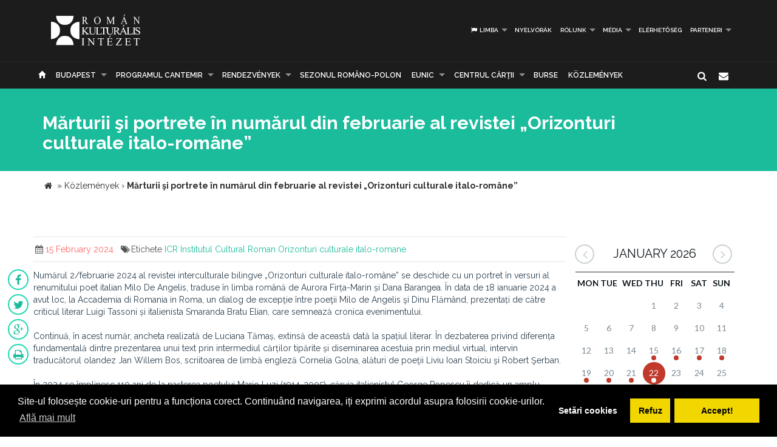

--- FILE ---
content_type: text/html; charset=UTF-8
request_url: https://www.icr.ro/budapesta/marturii-si-portrete-in-numarul-din-februarie-al-revistei-orizonturi-culturale-italo-romane/hu
body_size: 9911
content:
<!DOCTYPE html>
<html lang="hu" dir="ltr">
    <head>
    	<meta name="google-site-verification" content="sgyiMVPWJ4ncUsUoWw73SKo53wbgU5YwdIQ0HZAr7Cc" />
        <!-- Meta Tags -->
        <meta charset="utf-8">
        <!-- Title -->
        <link rel="canonical" href="https://www.icr.ro:443/budapesta/marturii-si-portrete-in-numarul-din-februarie-al-revistei-orizonturi-culturale-italo-romane/hu">
        <title>Mărturii şi portrete în numărul din februarie al revistei „Orizonturi culturale italo-române” </title>
        <base href="https://www.icr.ro/">
        <meta name="description" content="Numarul 2februarie 2024 al revistei interculturale
bilingve Orizonturi culturale italo-romane se deschide cu un portret in
versuri al renumitului poet italian Milo De Angelis, traduse in limba romana de
Aurora Firta-Marin si Dana Barangea  in data de 18 ianuarie 2024 a avut loc, la Accademia di
Romania in Roma, un dialog de exceptie intre poetii Milo de Angelis si Dinu
Flamand, prezentati de catre criticul literar Luigi Tassoni si italienista
Smaranda Bratu Elian, care semneaza cronica evenimentului" />
        <meta name="keywords" content="ICR, Institutul Cultural Roman, Orizonturi culturale italo-romane" />
        <meta http-equiv="X-UA-Compatible" content="IE=Edge" />
        <meta name="viewport" content="width=device-width, height=device-height, initial-scale=1, maximum-scale=1, user-scalable=no">
        <!-- Favicon -->
        <link rel="shortcut icon" type="image/x-icon" href="app/learn/images/favicon.ico">
        <!-- CSS -->
        	    	<link rel="stylesheet" type="text/css" href="../min/g=icrCss">
	    	    <link rel="stylesheet" type="text/css" media="print" href="app/learn/css/print.css">
	    <!--[if lt IE 9]>
	      <script src="https://oss.maxcdn.com/libs/html5shiv/3.7.0/html5shiv.js"></script>
	      <script src="https://oss.maxcdn.com/libs/respond.js/1.3.0/respond.min.js"></script>
	    <![endif]-->

	    <link rel="stylesheet" type="text/css" href="//cdnjs.cloudflare.com/ajax/libs/cookieconsent2/3.0.3/cookieconsent.min.css" />
	<script src="//cdnjs.cloudflare.com/ajax/libs/cookieconsent2/3.0.3/cookieconsent.min.js"></script>
	<script>
	var cookiesActive = 'yes';
	window.addEventListener("load", function(){
		window.cookieconsent.initialise({
		  "palette": {
		    "popup": {
		      "background": "#000"
		    },
		    "button": {
		      "background": "#f1d600"
		    }
		  },
		  "type": "opt-in",
		  "content": {
		    "message": "Site-ul folosește cookie-uri pentru a funcționa corect. Continuând navigarea, iți exprimi acordul asupra folosirii cookie-urilor.",
		    "allow": "Accept!",
		    "deny": "Refuz",
		    "dismiss": "Setări cookies",
		    "link": "Află mai mult",
		    "href": "https://www.icr.ro/pagini/cookies-si-protectia-datelor"
		  },
		  compliance: {
			  'info': '<div class="cc-compliance">{{dismiss}}</div>',
			  'opt-in': '<div class="cc-compliance cc-highlight">{{dismiss}}{{deny}}{{allow}}</div>',
			  'opt-out': '<div class="cc-compliance cc-highlight">{{deny}}{{dismiss}}</div>',
			},
		  cookie: {
		  	domain: "www.icr.ro"
		  },
		  revokable: true,
		  revokeBtn: '<div class="cc-revoke {{classes}}">Cookie-uri</div>',
		    onInitialise: function (status) {
			  var type = this.options.type;
			  var didConsent = this.hasConsented();
			  switch(status){
			  	case 'allow':
			  		cookiesActive = 'yes';
			  	break;
			  	case 'deny':
			  		cookiesActive = 'no';
			  	break;
			  	case 'dismiss':
			  		cookiesActive = 'yes';
			  	break;
			  }
			  if (type == 'opt-in') {
			    setTimeout(function() {
		          $(".cc-revoke").css('display', 'block');
		        });
			  }
			},
			 
			onStatusChange: function(status, chosenBefore) {
			  var type = this.options.type;
			  var didConsent = this.hasConsented();
			  if (type == 'opt-in') {
			    switch(status){
				  	case 'allow':
				  		cookiesActive = 'yes';
				  	break;
				  	case 'deny':
				  		cookiesActive = 'no';
				  	break;
				  	case 'dismiss':
				  		cookiesActive = 'yes';
				  	break;
				  }
			  }
			},
			 
			onRevokeChoice: function() {
			  var type = this.options.type;
			  if (type == 'opt-in') {
			    cookiesActive = 'yes';
			  }
			}
		});
		setTimeout(function(){
			$(".cc-dismiss").attr("href", "https://www.youronlinechoices.com/ro/optiunile-mele").attr('target', '_blank');
		},1000);

	});
	</script>
    </head>
    
    <body id="black">
    
    <div id="fb-root"></div>
    <script>(function(d, s, id) {
      var js, fjs = d.getElementsByTagName(s)[0];
      if (d.getElementById(id)) return;
      js = d.createElement(s); js.id = id;
      js.src = "//connect.facebook.net/en_US/all.js#xfbml=1";
      fjs.parentNode.insertBefore(js, fjs);
    }(document, 'script', 'facebook-jssdk'));</script>
    <!-- CONTAINER -->
    <!-- <div class="config_wrap no-print">
    	<button type="button" id="cfg-btn" class="config-button" aria-label="Brush">
		  <span class="glyphicon glyphicon-chevron-right" aria-hidden="true"></span>
		</button>
	    <div class="config">
	        <button class="conf blk btn" id="c-black"></button>
	        <button class="conf grn btn" id="c-green"></button>
	        <button class="conf tea btn" id="c-teal"></button>
	        <button class="conf fuc btn" id="c-fuchsia"></button>
	        <button class="conf cya btn" id="c-cyan"></button>
	    </div>
    </div> -->
   <header class="black no-print">
  	<div class="container">
		<div class="row">
			<div class="col-md-3 col-sm-3 col-xs-11">
				<a href="https://www.icr.ro/">
					
                    <span class="il-logo-3 black"></span>

                </a>
			</div>
			<div class="col-md-9 col-sm-9 col-xs-12">
					            <ul class="sf-menu small right black">
	            		            	<li><a id="language"><i class="icon-flag"></i> Limba</a>
        			<div class="mobnav-subarrow"></div>
        				<ul>
        				        					        						        					        					        						        					        					<li><a href="ro/"><span class="flag-icon flag-icon-ro"></span> Română</a></li>
        				        					        						        					        					        						        					        					<li><a href="en/"><span class="flag-icon flag-icon-gb"></span> English</a></li>
        				        				</ul>
        			</li>
        				            		            			            				                			<li><a href="budapesta/cursuri/hu">Nyelvórák</a></li>
	             				             			             		            			            				                			<li><a href="budapesta/despre-noi/hu">Rólunk</a>
	             				            			<div class="mobnav-subarrow"></div>
	            				<ul>
	            						            										                			<li><a href="budapesta/misiune-strategie-functionare/hu">Misiune / Strategie / Funcţionare</a></li>
				             				            						            										                			<li><a href="budapesta/echipa/hu">Csapat</a></li>
				             				            						            										                			<li><a href="budapesta/structura-icr/hu">Structura ICR</a></li>
				             				            						            										                			<li><a href="budapesta/rapoarte-de-activitate/hu">Tevékenységi jelentések</a></li>
				             				            						            										                			<li><a href="budapesta/istoric/hu">Történelem</a></li>
				             				            						            										                			<li><a href="budapesta/declaratii-de-avere/hu">Declaraţii de avere</a></li>
				             				            						            										                			<li><a href="budapesta/achizitii/hu">Achizitii</a></li>
				             				            						            										                			<li><a href="budapesta/nota-de-fundamentare-cladire-icr/hu">Nota de fundamentare cladire ICR</a></li>
				             				            						            				</ul>
	            			</li>
	            			             		            			            				                			<li><a href="budapesta/media/hu">Média</a>
	             				            			<div class="mobnav-subarrow"></div>
	            				<ul>
	            						            										                			<li><a href="budapesta/identitate-vizuala/hu">vizuális arculat</a></li>
				             				            						            										                			<li><a href="budapesta/aparitii-in-media/hu">Sajtóvisszhang</a></li>
				             				            						            										                			<li><a href="budapesta/comunicate-de-presa/hu">Comunicate de presă</a></li>
				             				            						            										                			<li><a href="budapesta/biblioteca-virtuala/hu">Biblioteca virtuală</a></li>
				             				            						            				</ul>
	            			</li>
	            			             		            			            				                			<li><a href="budapesta/contact/hu">Elérhetőség  </a></li>
	             				             			             		            			            				                			<li><a href="budapesta/parteneri-6913/hu">PARTENERI</a>
	             				            			<div class="mobnav-subarrow"></div>
	            				<ul>
	            						            										                			<li><a href="budapesta/parteneri-institutionali/hu">Parteneri instituționali</a></li>
				             				            						            										                			<li><a href="budapesta/sponsori-62/hu">Sponsori</a></li>
				             				            						            				</ul>
	            			</li>
	            			             		            </ul>
	            			</div>
		</div>
	</div>
   </header><!-- End header -->
<nav class="black no-print">
<div class="container">
	<div class="row">
		<div class="col-md-15">
					<div id="mobnav-btn"></div>
			<ul class="sf-menu black">
				<li>
				<a href="https://www.icr.ro/"><span class="glyphicon glyphicon-home" aria-hidden="true"></span></a>
				</li>
				<li>
					<a href="https://www.icr.ro/" id="branch">Re&tcedil;eaua ICR</a>
					<div class="mobnav-subarrow"></div>
					<ul class="mega">
													        						        						                        <li><a href="bucuresti/">Bukarest</a></li>
	                    							        						        						                        <li><a href="beijing/">Peking</a></li>
	                    							        						        						                        <li><a href="berlin/">Berlin</a></li>
	                    							        						        						                        <li><a href="bruxelles/">Brüsszel</a></li>
	                    							        						        						                        <li><a href="budapesta/" class="active branch">Budapest</a></li>
	                    							        						        						                        <li><a href="chisinau/">Chişinău</a></li>
	                    							        						        						                        <li><a href="istanbul/">Isztambul</a></li>
	                    							        						        						                        <li><a href="lisabona/">Lisszabon</a></li>
	                    							        						        						                        <li><a href="londra/">London</a></li>
	                    							        						        						                        <li><a href="madrid/">Madrid</a></li>
	                    							        						        						                        <li><a href="new-york/">New York</a></li>
	                    							        						        						                        <li><a href="paris/">Párizs</a></li>
	                    							        						        						                        <li><a href="praga/">Prága</a></li>
	                    							        						        						                        <li><a href="roma/">Róma</a></li>
	                    							        						        						                        <li><a href="seghedin/">Szeged</a></li>
	                    							        						        						                        <li><a href="stockholm/">Stockholm</a></li>
	                    							        						        						                        <li><a href="tel-aviv/">Tel Aviv</a></li>
	                    							        						        						                        <li><a href="varsovia/">Varsó</a></li>
	                    							        						        						                        <li><a href="venetia/">Velence</a></li>
	                    							        						        						                        <li><a href="viena/">Bécs</a></li>
	                    	                    <li><a href="#" data-toggle="modal" data-target=".world">Vezi harta</a></li>
					</ul>
				</li>
															                			<li><a href="budapesta/programul-cantemir/hu">PROGRAMUL CANTEMIR</a>
             									<div class="mobnav-subarrow"></div>
						<ul>
						                            		                		<li><a href="budapesta/despre-program/hu">DESPRE PROGRAM</a></li>
		                			                                            		                		<li><a href="budapesta/proiecte/hu">PROIECTE</a></li>
		                			                						</ul>
						</li>
																				                			<li><a href="budapesta/evenimente/hu">Rendezvények </a>
             									<div class="mobnav-subarrow"></div>
						<ul>
						                            		                		<li><a href="budapesta/arte-vizuale/hu">Kiállítások</a></li>
		                			                                            		                		<li><a href="budapesta/conferinte/hu">Konferenciák</a></li>
		                			                                            		                		<li><a href="budapesta/literatura/hu">Könyv</a></li>
		                			                                            		                		<li><a href="budapesta/muzica/hu">Zene</a></li>
		                			                                            		                		<li><a href="budapesta/teatru-dans/hu">Színház</a></li>
		                			                                            		                		<li><a href="budapesta/film/hu">Film</a></li>
		                			                                            		                		<li><a href="budapesta/multiart/hu">MULTIART</a></li>
		                			                						</ul>
						</li>
																				                			<li><a href="budapesta/sezonul-romano-polon/hu">SEZONUL ROMÂNO-POLON</a></li>
             																							                			<li><a href="budapesta/eunic/hu">EUNIC</a>
             									<div class="mobnav-subarrow"></div>
						<ul>
						                            		                		<li><a href="budapesta/proiecte-eunic/hu">EUNIC rendezvények </a></li>
		                			                                            		                		<li><a href="budapesta/resurse-media/hu">Médiaforrások</a></li>
		                			                                            		                		<li><a href="budapesta/institutul-cultural-roman-in-eunic/hu">Institutul Cultural Român în EUNIC</a></li>
		                			                						</ul>
						</li>
																				                			<li><a href="budapesta/cennac/hu">CENTRUL CĂRŢII</a>
             									<div class="mobnav-subarrow"></div>
						<ul>
						                            		                		<li><a href="budapesta/editura-icr/hu">Editura ICR</a></li>
		                			                                            	                            				                			<li><a href="budapesta/reviste/hu">Reviste</a>
			             												<div class="mobnav-subarrow"></div>
									<ul>
																										                			<li><a href="budapesta/lettre-internationale/hu">LETTRE INTERNATIONALE</a></li>
					             																													                			<li><a href="budapesta/euresis/hu">EURESIS</a></li>
					             																													                			<li><a href="budapesta/romania-culturala/hu">ROMÂNIA CULTURALĂ</a></li>
					             																													                			<li><a href="budapesta/plural-magazine/hu">PLURAL MAGAZINE</a></li>
					             																													                			<li><a href="budapesta/glasul-bucovinei/hu">GLASUL BUCOVINEI</a></li>
					             																													                			<li><a href="budapesta/publicatii-subventionate/hu">Publicații subvenționate</a></li>
					             																													                			<li><a href="budapesta/romanian-book-review/hu">ROMANIAN BOOK REVIEW</a></li>
					             																						</ul>
								</li>
                            		                						</ul>
						</li>
																				                			<li><a href="budapesta/burse/hu"> Burse</a></li>
             																							                			<li><a href="budapesta/informari/hu">Közlemények</a></li>
             															</ul>
             
            <div class="col-md-1 pull-right hidden-sm">
					<div id="nb-newsletter" class="nb-newsletter black">
						<form>
							<input class="nb-newsletter-input" placeholder="Introdu adresa email..." type="text" value="" name="newsletter" id="newsletter">
							<input class="nb-newsletter-submit" type="submit" value="">
							<span class="nb-icon-newsletter"></span>
						</form>
					</div>
					<div id="sb-search" class="sb-search black">
						<form>
							<input class="sb-search-input" placeholder="Introdu cuvântul căutat..." type="text" value="" name="search" id="search">
							<input class="sb-search-submit" type="submit" value="">
							<span class="sb-icon-search"></span>
						</form>
					</div>
              </div><!-- End search -->
             
		</div>
	</div><!-- End row -->
</div><!-- End container -->
</nav>
<section id="sub-header" class="black small">
    <div class="container">
        <div class="row">
            <div class="col-md-10 text-left">
                <h1>Mărturii şi portrete în numărul din februarie al revistei „Orizonturi culturale italo-române” </h1>
                <!-- <p class="lead boxed">Ex utamur fierent tacimates nam, his duis choro an.</p>
                <p class="lead">
                    Lorem ipsum dolor sit amet, ius minim gubergren ad. At mei sumo sonet audiam, ad mutat elitr platonem vix. Ne nisl idque fierent vix. 
                </p> -->
            </div>
        </div><!-- End row -->
    </div><!-- End container -->
    <div class="divider_top"></div>
    </section><!-- End sub-header -->
	
		      <section class="container">
      <div class="breadcrumbs">
          
          <span itemscope itemtype="https://data-vocabulary.org/Breadcrumb">
            <a href="https://www.icr.ro/"><span class="icon icon-home"></span></a> &raquo;
                                                      <a href="budapesta/informari" itemprop="url">
                  <span itemprop="title">Közlemények</span>
                </a>
              <span class="divider">›</span>
                                                        <strong>Mărturii şi portrete în numărul din februarie al revistei „Orizonturi culturale italo-române” </strong>
                                    </span>
        </div>
      </section>
    		

	<section id="main_content" class="black">
    	<div class="container">
        	
        
        <div class="row">
        
        <div class="col-lg-9 col-md-8 col-sm-8">
        	<div class="row">

        	        		        		<div class="post">
        							<div class="post_info clearfix">
						<div class="post-left">
							<ul>
																							<li><i class="icon-calendar"></i><span>15 February 2024</span></li>
																																								<li><i class="icon-tags"></i>Etichete 
																			<a href="cauta/ICR">ICR</a> 
																			<a href="cauta/Institutul+Cultural+Roman">Institutul Cultural Roman</a> 
																			<a href="cauta/Orizonturi+culturale+italo-romane">Orizonturi culturale italo-romane</a> 
																		</li>
															</ul>
						</div>
												<!-- <div class="post-right"><i class="icon-angle-double-right"></i> 15 Feb 2024</div> -->
											</div>
										<ul id="follow_us" class="post black">
											        			        				        				                <li><a href="https://www.facebook.com/sharer/sharer.php?u=https://www.icr.ro:443/budapesta/marturii-si-portrete-in-numarul-din-februarie-al-revistei-orizonturi-culturale-italo-romane/hu" class="popshare"><i class="icon-facebook"></i></a></li>
		                <li><a href="https://twitter.com/share?url=https://www.icr.ro:443/budapesta/marturii-si-portrete-in-numarul-din-februarie-al-revistei-orizonturi-culturale-italo-romane/hu&text=Marturii si portrete in numarul din februarie al revistei Orizonturi culturale italo-romane " class="popshare"><i class="icon-twitter"></i></a></li>
		                <li><a href="https://plus.google.com/share?url=https://www.icr.ro:443/budapesta/marturii-si-portrete-in-numarul-din-februarie-al-revistei-orizonturi-culturale-italo-romane/hu"><i class="icon-gplus"></i></a></li>
		                <li><a id="printPage" onclick="window.print();"><i class="icon-print"></i></a></li>
		            </ul>
					<!-- <h2><a title="Mărturii şi portrete în numărul din februarie al revistei „Orizonturi culturale italo-române” ">Mărturii şi portrete în numărul din februarie al revistei „Orizonturi culturale italo-române” </a></h2> -->
					<p class="MsoNormal">Numărul 2/februarie 2024 al revistei interculturale
bilingve „Orizonturi culturale italo-române” se deschide cu un portret în
versuri al renumitului poet italian Milo De Angelis, traduse în limba română de
Aurora Firța-Marin și Dana Barangea. <a href="http://www.orizonturiculturale.ro/ro_poezie_Milo-De-Angelis-2.html"></a>În data de 18 ianuarie 2024 a avut loc, la Accademia di
Romania in Roma, un dialog de excepţie între poeţii Milo de Angelis şi Dinu
Flămând, prezentați de către criticul literar Luigi Tassoni și italienista
Smaranda Bratu Elian, care semnează cronica evenimentului.</p>

<p class="MsoNormal">Continuă, în acest
număr, ancheta realizată de Luciana Tămaș, extinsă de această dată la spațiul
literar. În dezbaterea privind diferența fundamentală dintre prezentarea unui
text prin intermediul cărților tipărite și diseminarea acestuia prin mediul
virtual, intervin traducătorul olandez Jan Willem Bos, scriitoarea de limbă
engleză Cornelia Golna, alături de poeţii Liviu Ioan Stoiciu şi Robert Şerban.</p>

<p class="MsoNormal">În 2024 se împlinesc
110 ani de la naşterea poetului Mario Luzi (1914-2005), căruia italienistul
George Popescu îi dedică un amplu studiu, urmărind numeroasele mărturii ale
aventurii sale umane şi culturale, majoritatea în baza intervenţiilor autorului
mereu disponibil, de-a lungul întregii cariere, să primească acasă ori să se
întâlnească, în varii prilejuri, cu cei interesaţi de credinţele şi poziţiile
sale în raport cu propria existenţă, cu problemele curente, de la cele mai
însemnate ale contemporaneităţii şi până la cele specifice unei categorii
sociale, unei profesiuni etc.</p>

<p class="MsoNormal">La secţiunea
„Semnalări de carte”, ultimul <em>Caiet</em> bilingv al lui Antonio Rizzo, al
şaselea din seria <em>Îmi amintesc de o zi de școală</em>, editat de Asociația
Italienilor din România şi dedicat lui <em>Gabriele D’Annunzio, între Poezie,
Plăcere și Îndrăzneală</em>. <em>Caietul 6</em>a fost publicat în 2023, cu
ocazia împlinirii a 160 de ani de la nașterea lui Gabriele D’Annunzio
(1863-2023), pentru a „oferi cititorului român o fereastră prin care să observe
atent și să cunoască complexitatea unuia dintre cei mai importanți autori ai
Italiei, protagonist al scenei literare la trecerea dintre secolele al XIX-lea
și al XX-lea”, cum scrie Ida Valicenti în <em>Prefaţă</em>.</p>

<p class="MsoNormal">În continuare, din
povestirile lui Dino Buzzati, <em>Coridorul marelui hotel (Il corridoio del
grande albergo)</em>, din volumul <em>In quel preciso momento</em> <em>(În acel
moment precis</em>), 1950, tradusă în limba română de Anca-Domnica Ilea.</p>

<p class="MsoNormal">Secţiunea „Orizonturi
de poezie” marchează 80 de ani de la naşterea poetului Dario Bellezza: s-a născut
în 1944 la Roma, orașul ce va deveni fundal și protagonist al întregii sale
existențe și creații, ambele subsumate unei trăiri sub semnul dramaticului,
deseori de un tragism extrem disputat între exigența autenticității și
ficționalul filtrat himeric, și s-a stins la doar 52 de ani, în același oraș,
în 1996. Prezentare şi traducere de George Popescu. </p>

<p class="MsoNormal">În secţiunea „Orizonturi Donna”, Monica Negru o evocă, la 150 de ani de
la moarte, pe Ana Racoviță-Davila, o descendentă a nobilelor familii Racoviță
și Golești, soția devotată a doctorului Carol Davila, mamă a patru copii,
prietenă și colaboratoare a Doamnei Elena Cuza, a Reginei Elisabeta,
filantroapă, salvatoare și educatoare de fete orfane în casa ei, apoi în Azilul
Elena Doamna, o promotoare a portului popular și a tradițiilor naționale.</p>

<p class="MsoNormal"><a href="http://www.orizonturiculturale.ro/ro_studii_Ionel-Cionchin-25.html"></a>În 2024 se împlinesc 160 de ani de la dispariţia lui
Simion Bărnuţiu (1808-1864). Cu acest prilej, publicăm studiul pe care
istoricul Ionel Cionchin (1943-2021) l-a dedicat marelui cărturar ardelean şi
contribuţiei sale la Revoluția Română de la 1848 din Transilvania.</p>

<p class="MsoNormal">Secţiunea „Orizonturi
filosofice” evocă figura lui Renato Del Ponte (1944-2023), medievist, istoric
al cutumelor religioase și juridice al Romei antice, specialist în mituri,
rituri și simboluri. Eseul este semnat de Igor Tavilla.</p>

<p class="MsoNormal">În 2024 se împlinesc
110 de ani de la naşterea lui Renato Dulbecco (1914-2012). Laureat al Premiului
Nobel pentru medicină în 1975, Dulbecco a lansat Proiectul „Genomul” pentru
decodificarea hărţii genomului uman, devenit apoi un program de colaborare internaţională.
Prezentare de Cerasela Barbone.</p>

<p class="MsoNormal">Rubrica „Focus
evenimente” semnalează invitaţia la colaborare pentru nr. 16/2024 al revistei
„Translationes” şi ediţia a XII-a a Colocviului Internaţional <em>Comunicare şi
cultură în Romània europeană</em>(CICCRE), care va avea loc în perioada 14-15
iunie 2024 la Universitatea de Vest din Timişoara, cu tema<em>
Biografia. Noi perspective metodologice, delimitări tematice, studii de
caz.</em></p>



<p class="MsoNormal">Toate articolele numărului 2/februarie
2024<em></em>al revistei interculturale bilingve „Orizonturi
culturale italo-române / Orizzonti culturali italo-romeni” se<strong> </strong>pot
accesa de la: <a href="http://www.orizonturiculturale.ro/"><strong>www.orizonturiculturale.ro</strong></a> <strong></strong>şi <a href="http://www.orizzonticulturali.it/"><strong>www.orizzonticulturali.it</strong></a>.</p>					
																		<div class="clearfix"></div>
		        			<div class="slick-gallery">
			        												<div>
																					<a class="jackbox" 
												data-group="mixed" 
	    										data-thumbnail="uploads/images/thumbs/thb-orizonturi-culturalecopertafebruarie-2024.png" 
	    										data-title=""
	    										data-description=""
												href="uploads/images/posts/orizonturi-culturalecopertafebruarie-2024.png">
												<img src="uploads/images/thumbs/thb-orizonturi-culturalecopertafebruarie-2024.png" alt="">
											</a>
																																							</div>
															</div>
															</div><!-- end post -->
				                                   
       		</div><!-- End row -->
        </div><!-- End col-lg-9-->
        
	        <aside class="col-lg-3 col-md-4 col-sm-4 no-print">

	        		<div id="simpleCalendar" class="calendar hidden-print">
          			<header>
			            <h2 class="month"></h2>
			            <a class="btn-prev icon-angle-left" ></a>
			            <a class="btn-next icon-angle-right"></a>
			        </header>
			          <table>
			            <thead class="event-days">
			              <tr></tr>
			            </thead>
			            <tbody class="event-calendar">
			              <tr class="1"></tr>
			              <tr class="2"></tr>
			              <tr class="3"></tr>
			              <tr class="4"></tr>
			              <tr class="5"></tr>
			            </tbody>
			          </table>
			        </div>
			        
	            <div class="box_style_1">
	            	<h4>Categorii</h4>
		            <ul class="submenu-col">
		            		                <li><a href="budapesta/arte-vizuale/hu">Kiállítások</a></li>
		            		                <li><a href="budapesta/conferinte/hu">Konferenciák</a></li>
		            		                <li><a href="budapesta/literatura/hu">Könyv</a></li>
		            		                <li><a href="budapesta/muzica/hu">Zene</a></li>
		            		                <li><a href="budapesta/teatru-dans/hu">Színház</a></li>
		            		                <li><a href="budapesta/film/hu">Film</a></li>
		            		                <li><a href="budapesta/multiart/hu">MULTIART</a></li>
		            		            </ul>
	            </div>

	             
	        </aside>
                        
        </div><!-- End row -->            	
        </div><!-- End container -->
    </section><!-- End main_content --><footer class="black">
    <div class="container no-print">
        <div class="row">
            <div class="col-md-8 col-md-offset-2">
                <h3>Abonează-te la Newsletter pentru noutăţi.</h3>
                <div id="message-newsletter"></div>
                <form method="post" action="#" name="newsletter" id="newsletter" class="form-inline black">
                    <input name="email_newsletter" id="email_newsletter" type="email" value="" placeholder="Adresa email" class="form-control">
                    <button id="submit-newsletter" class=" button_outline black"> Abonează-te</button>
                </form>
            </div>
        </div>
    </div>

    <hr class="no-print">

    <div class="container" id="nav-footer">
        <div class="row text-left">
            <div class="col-md-3 col-sm-3">
                <!-- <div id="footer-logo" class="icr-logo black"></div> -->
                <h4></h4> 
                <p class="no-print"> INSTITUTUL CULTURAL ROMÂN<br />
Aleea Alexandru nr. 38, 011824 București, România<br />
                    Tel.: (+4) 031 71 00 627, (+4) 031 71 00 606<br />
Fax: (+4) 031 71 00 607<br />
                                        E-mail: icr@icr.ro                                    </p>
            </div><!-- End col-md-4 -->
                        <div class="col-md-3 col-sm-3">
                <h4 class="no-print">Despre noi</h4>
                <ul class="black no-print">
                 
                    <li><a href="budapesta/misiune-strategie-functionare/hu"><i class="right triangle icon"></i> Misiune / Strategie / Funcţionare</a></li>
                 
                    <li><a href="budapesta/echipa/hu"><i class="right triangle icon"></i> Csapat</a></li>
                 
                    <li><a href="budapesta/structura-icr/hu"><i class="right triangle icon"></i> Structura ICR</a></li>
                 
                    <li><a href="budapesta/rapoarte-de-activitate/hu"><i class="right triangle icon"></i> Tevékenységi jelentések</a></li>
                 
                    <li><a href="budapesta/istoric/hu"><i class="right triangle icon"></i> Történelem</a></li>
                 
                    <li><a href="budapesta/declaratii-de-avere/hu"><i class="right triangle icon"></i> Declaraţii de avere</a></li>
                 
                    <li><a href="budapesta/achizitii/hu"><i class="right triangle icon"></i> Achizitii</a></li>
                 
                    <li><a href="budapesta/nota-de-fundamentare-cladire-icr/hu"><i class="right triangle icon"></i> Nota de fundamentare cladire ICR</a></li>
                 
                    <li><a href="budapesta/contact/hu"><i class="right triangle icon"></i> Elérhetőség  </a></li>
                 
                    <li><a href="budapesta/cookies-protectia-datelor/hu"><i class="right triangle icon"></i> Cookies & protectia datelor</a></li>
                                </ul>
            </div><!-- End col-md-4 -->
                        <div class="col-md-3 col-sm-3">
                <h4 class="no-print">Cele mai noi Tweet-uri</h4>
                <div class="twitter-widget no-print"></div>
                                <a href="https://twitter.com/intent/follow?original_referer=https%3A%2F%2Fwww.icr.ro%3A443%2Fbudapesta%2Fmarturii-si-portrete-in-numarul-din-februarie-al-revistei-orizonturi-culturale-italo-romane%2Fhu&ref_src=twsrc%5Etfw&region=follow_link&screen_name=ICR_Romania&tw_p=followbutton" class="button_outline small black no-print"><i class="twitter icon"></i> Urmăreşte-ne pe twitter</a>
                                <h4 class="no-print">Urmăreşte-ne</h4>
                <ul id="follow_us" class="black no-print">
                                    <li><a href="https://www.facebook.com/InstitutulCulturalRoman/" target="_blank"><i class="icon-facebook"></i></a></li>
                                                    <li><a href="https://twitter.com/ICR_Romania" target="_blank"><i class="icon-twitter"></i></a></li>
                                                                    <li><a href="https://www.youtube.com/channel/UCLX4mQhAs1F477kayQ5Xdxg" target="_blank"><i class="icon-youtube"></i></a></li>
                                                                    <!-- <li><a href="https://www.instagram.com/icr.ro/?hl=ro" target="_blank"><i class="fa fa-instagram"></i></a></li> -->
                    <li><a href="https://www.instagram.com/icr.ro/?hl=ro" target="_blank"><img src="app/learn/images/instagram.png" class="reposition" /></a></li>
                                </ul>
            </div><!-- End col-md-4 -->
            <div class="col-md-3 col-sm-3">
                <h4 class="no-print">Suntem pe facebook</h4>
                                
                <iframe class="no-print" src="//www.facebook.com/plugins/likebox.php?href=https%3A%2F%2Fwww.facebook.com%2FInstitutulCulturalRoman%2F&amp;width=270&amp;height=240&amp;colorscheme=dark&amp;header=false&amp;show_faces=true&amp;stream=false&amp;show_border=false" style="border:none; overflow:hidden; width:100%; height:240px;"></iframe>
            </div><!-- End col-md-4 -->
        </div><!-- End row -->
    </div>
<!-- ICR GOOGLE MAPS MODAL -->
<div id="calendarList" class="modal fade" tabindex="-1" role="dialog" aria-labelledby="myLargeModalLabel">
  <div class="modal-dialog modal-lg">
    <div class="modal-content" style="height:100%; width:100%;">
        <button type="button" class="close" data-dismiss="modal" aria-hidden="true">&times;</button>
      <div id="calendar-list" class="calendar-list"></div>
    </div>
  </div>
</div>
<!-- /ICR GOOGLE MAPS MODAL -->
<div id="toTop">Mergi la inceput</div>

<div id="advert" class="modal fade">
  <div class="modal-dialog modal-lg">
    <div class="modal-header no-bg">
        <button type="button" class="close" data-dismiss="modal" aria-label="Close"><span aria-hidden="true">&times;</span></button>
        <h4 class="modal-title"></h4>
    </div>
    <div class="modal-content">
      <div id="modal-content" class="vertical">

      </div>
    </div><!-- /.modal-content -->
  </div><!-- /.modal-dialog -->
</div><!-- /.modal -->
</footer>

            <script type="text/javascript">
    var branch = 'budapesta';
    var lang = 'hu';
    var twittid = 'ICR_Romania';
</script>
<!-- <script type="text/javascript" src="//maps.googleapis.com/maps/api/js?v=3.exp"></script> -->
<script src="../min/g=icrJs" type="text/javascript"></script>
<script src="app/learn/fullcalendar/lang/hu.js" type="text/javascript"></script>

<!-- Global site tag (gtag.js) - Google Analytics -->
<script async src="https://www.googletagmanager.com/gtag/js?id=UA-139423238-1"></script>
<script>
  window.dataLayer = window.dataLayer || [];
  function gtag(){dataLayer.push(arguments);}
  gtag('js', new Date());

  gtag('config', 'UA-139423238-1');
</script>

<script type="text/javascript">
    $(document).ready(function() {
        new UISearch( document.getElementById( 'sb-search' ) );
        new UINewsletter( document.getElementById( 'nb-newsletter' ) );
        // if($('#calendar').length > 0){
        //     var currentLangCode = 'hu';
        //     renderCalendar(currentLangCode);
        // }
    });
    </script>
  </body>
</html>


--- FILE ---
content_type: text/html; charset=UTF-8
request_url: https://www.icr.ro/engine/calendar-mini.php?start=2026-01-02&end=2026-02-01
body_size: 371
content:
{"events":[{"day":"15","month":"01","year":"2026","titles":[{"title":"M\u00daL\u00c9KONY \u00c9S MARADAND\u00d3","url":"https:\/\/www.icr.ro\/budapesta\/efemernon-efemer\/hu"}]},{"day":"16","month":"01","year":"2026","titles":[{"title":"M\u00daL\u00c9KONY \u00c9S MARADAND\u00d3","url":"https:\/\/www.icr.ro\/budapesta\/efemernon-efemer\/hu"}]},{"day":"17","month":"01","year":"2026","titles":[{"title":"M\u00daL\u00c9KONY \u00c9S MARADAND\u00d3","url":"https:\/\/www.icr.ro\/budapesta\/efemernon-efemer\/hu"}]},{"day":"18","month":"01","year":"2026","titles":[{"title":"M\u00daL\u00c9KONY \u00c9S MARADAND\u00d3","url":"https:\/\/www.icr.ro\/budapesta\/efemernon-efemer\/hu"}]},{"day":"19","month":"01","year":"2026","titles":[{"title":"M\u00daL\u00c9KONY \u00c9S MARADAND\u00d3","url":"https:\/\/www.icr.ro\/budapesta\/efemernon-efemer\/hu"}]},{"day":"20","month":"01","year":"2026","titles":[{"title":"M\u00daL\u00c9KONY \u00c9S MARADAND\u00d3","url":"https:\/\/www.icr.ro\/budapesta\/efemernon-efemer\/hu"}]},{"day":"21","month":"01","year":"2026","titles":[{"title":"M\u00daL\u00c9KONY \u00c9S MARADAND\u00d3","url":"https:\/\/www.icr.ro\/budapesta\/efemernon-efemer\/hu"}]},{"day":"22","month":"01","year":"2026","titles":[{"title":"M\u00daL\u00c9KONY \u00c9S MARADAND\u00d3","url":"https:\/\/www.icr.ro\/budapesta\/efemernon-efemer\/hu"},{"title":"M\u00fal\u00e9kony \u00e9s Maradand\u00f3: a Budapesti Rom\u00e1n Kultur\u00e1lis Int\u00e9zet az interdiszciplinarit\u00e1s \u00e9s a p\u00e1rbesz\u00e9d jegy\u00e9ben \u00fcnnepli a Nemzeti Kult\u00fara Napj\u00e1t","url":"https:\/\/www.icr.ro\/budapesta\/intre-efemer-si-non-efemer-ziua-culturii-nationale-celebrata-la-icr-budapesta-printr-un-dialog-interdisciplinar\/hu"}]}]}